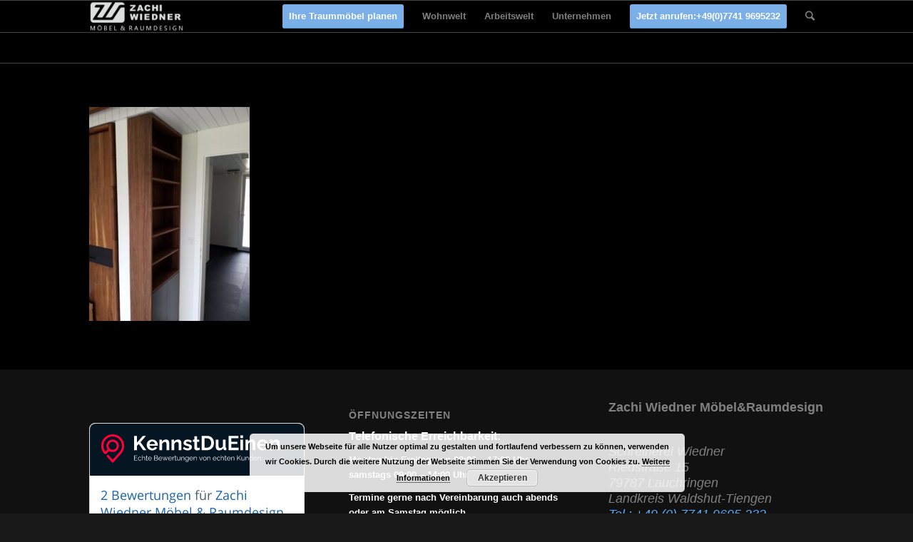

--- FILE ---
content_type: text/html; charset=utf-8
request_url: https://www.google.com/recaptcha/api2/anchor?ar=1&k=6LdGNwUqAAAAAHu6hsF9yd7vB6SruKzcpYOUdvIb&co=aHR0cHM6Ly93d3cuemFjaGktd2llZG5lci5kZTo0NDM.&hl=en&v=N67nZn4AqZkNcbeMu4prBgzg&size=invisible&anchor-ms=20000&execute-ms=30000&cb=6xr71dodkrm
body_size: 48554
content:
<!DOCTYPE HTML><html dir="ltr" lang="en"><head><meta http-equiv="Content-Type" content="text/html; charset=UTF-8">
<meta http-equiv="X-UA-Compatible" content="IE=edge">
<title>reCAPTCHA</title>
<style type="text/css">
/* cyrillic-ext */
@font-face {
  font-family: 'Roboto';
  font-style: normal;
  font-weight: 400;
  font-stretch: 100%;
  src: url(//fonts.gstatic.com/s/roboto/v48/KFO7CnqEu92Fr1ME7kSn66aGLdTylUAMa3GUBHMdazTgWw.woff2) format('woff2');
  unicode-range: U+0460-052F, U+1C80-1C8A, U+20B4, U+2DE0-2DFF, U+A640-A69F, U+FE2E-FE2F;
}
/* cyrillic */
@font-face {
  font-family: 'Roboto';
  font-style: normal;
  font-weight: 400;
  font-stretch: 100%;
  src: url(//fonts.gstatic.com/s/roboto/v48/KFO7CnqEu92Fr1ME7kSn66aGLdTylUAMa3iUBHMdazTgWw.woff2) format('woff2');
  unicode-range: U+0301, U+0400-045F, U+0490-0491, U+04B0-04B1, U+2116;
}
/* greek-ext */
@font-face {
  font-family: 'Roboto';
  font-style: normal;
  font-weight: 400;
  font-stretch: 100%;
  src: url(//fonts.gstatic.com/s/roboto/v48/KFO7CnqEu92Fr1ME7kSn66aGLdTylUAMa3CUBHMdazTgWw.woff2) format('woff2');
  unicode-range: U+1F00-1FFF;
}
/* greek */
@font-face {
  font-family: 'Roboto';
  font-style: normal;
  font-weight: 400;
  font-stretch: 100%;
  src: url(//fonts.gstatic.com/s/roboto/v48/KFO7CnqEu92Fr1ME7kSn66aGLdTylUAMa3-UBHMdazTgWw.woff2) format('woff2');
  unicode-range: U+0370-0377, U+037A-037F, U+0384-038A, U+038C, U+038E-03A1, U+03A3-03FF;
}
/* math */
@font-face {
  font-family: 'Roboto';
  font-style: normal;
  font-weight: 400;
  font-stretch: 100%;
  src: url(//fonts.gstatic.com/s/roboto/v48/KFO7CnqEu92Fr1ME7kSn66aGLdTylUAMawCUBHMdazTgWw.woff2) format('woff2');
  unicode-range: U+0302-0303, U+0305, U+0307-0308, U+0310, U+0312, U+0315, U+031A, U+0326-0327, U+032C, U+032F-0330, U+0332-0333, U+0338, U+033A, U+0346, U+034D, U+0391-03A1, U+03A3-03A9, U+03B1-03C9, U+03D1, U+03D5-03D6, U+03F0-03F1, U+03F4-03F5, U+2016-2017, U+2034-2038, U+203C, U+2040, U+2043, U+2047, U+2050, U+2057, U+205F, U+2070-2071, U+2074-208E, U+2090-209C, U+20D0-20DC, U+20E1, U+20E5-20EF, U+2100-2112, U+2114-2115, U+2117-2121, U+2123-214F, U+2190, U+2192, U+2194-21AE, U+21B0-21E5, U+21F1-21F2, U+21F4-2211, U+2213-2214, U+2216-22FF, U+2308-230B, U+2310, U+2319, U+231C-2321, U+2336-237A, U+237C, U+2395, U+239B-23B7, U+23D0, U+23DC-23E1, U+2474-2475, U+25AF, U+25B3, U+25B7, U+25BD, U+25C1, U+25CA, U+25CC, U+25FB, U+266D-266F, U+27C0-27FF, U+2900-2AFF, U+2B0E-2B11, U+2B30-2B4C, U+2BFE, U+3030, U+FF5B, U+FF5D, U+1D400-1D7FF, U+1EE00-1EEFF;
}
/* symbols */
@font-face {
  font-family: 'Roboto';
  font-style: normal;
  font-weight: 400;
  font-stretch: 100%;
  src: url(//fonts.gstatic.com/s/roboto/v48/KFO7CnqEu92Fr1ME7kSn66aGLdTylUAMaxKUBHMdazTgWw.woff2) format('woff2');
  unicode-range: U+0001-000C, U+000E-001F, U+007F-009F, U+20DD-20E0, U+20E2-20E4, U+2150-218F, U+2190, U+2192, U+2194-2199, U+21AF, U+21E6-21F0, U+21F3, U+2218-2219, U+2299, U+22C4-22C6, U+2300-243F, U+2440-244A, U+2460-24FF, U+25A0-27BF, U+2800-28FF, U+2921-2922, U+2981, U+29BF, U+29EB, U+2B00-2BFF, U+4DC0-4DFF, U+FFF9-FFFB, U+10140-1018E, U+10190-1019C, U+101A0, U+101D0-101FD, U+102E0-102FB, U+10E60-10E7E, U+1D2C0-1D2D3, U+1D2E0-1D37F, U+1F000-1F0FF, U+1F100-1F1AD, U+1F1E6-1F1FF, U+1F30D-1F30F, U+1F315, U+1F31C, U+1F31E, U+1F320-1F32C, U+1F336, U+1F378, U+1F37D, U+1F382, U+1F393-1F39F, U+1F3A7-1F3A8, U+1F3AC-1F3AF, U+1F3C2, U+1F3C4-1F3C6, U+1F3CA-1F3CE, U+1F3D4-1F3E0, U+1F3ED, U+1F3F1-1F3F3, U+1F3F5-1F3F7, U+1F408, U+1F415, U+1F41F, U+1F426, U+1F43F, U+1F441-1F442, U+1F444, U+1F446-1F449, U+1F44C-1F44E, U+1F453, U+1F46A, U+1F47D, U+1F4A3, U+1F4B0, U+1F4B3, U+1F4B9, U+1F4BB, U+1F4BF, U+1F4C8-1F4CB, U+1F4D6, U+1F4DA, U+1F4DF, U+1F4E3-1F4E6, U+1F4EA-1F4ED, U+1F4F7, U+1F4F9-1F4FB, U+1F4FD-1F4FE, U+1F503, U+1F507-1F50B, U+1F50D, U+1F512-1F513, U+1F53E-1F54A, U+1F54F-1F5FA, U+1F610, U+1F650-1F67F, U+1F687, U+1F68D, U+1F691, U+1F694, U+1F698, U+1F6AD, U+1F6B2, U+1F6B9-1F6BA, U+1F6BC, U+1F6C6-1F6CF, U+1F6D3-1F6D7, U+1F6E0-1F6EA, U+1F6F0-1F6F3, U+1F6F7-1F6FC, U+1F700-1F7FF, U+1F800-1F80B, U+1F810-1F847, U+1F850-1F859, U+1F860-1F887, U+1F890-1F8AD, U+1F8B0-1F8BB, U+1F8C0-1F8C1, U+1F900-1F90B, U+1F93B, U+1F946, U+1F984, U+1F996, U+1F9E9, U+1FA00-1FA6F, U+1FA70-1FA7C, U+1FA80-1FA89, U+1FA8F-1FAC6, U+1FACE-1FADC, U+1FADF-1FAE9, U+1FAF0-1FAF8, U+1FB00-1FBFF;
}
/* vietnamese */
@font-face {
  font-family: 'Roboto';
  font-style: normal;
  font-weight: 400;
  font-stretch: 100%;
  src: url(//fonts.gstatic.com/s/roboto/v48/KFO7CnqEu92Fr1ME7kSn66aGLdTylUAMa3OUBHMdazTgWw.woff2) format('woff2');
  unicode-range: U+0102-0103, U+0110-0111, U+0128-0129, U+0168-0169, U+01A0-01A1, U+01AF-01B0, U+0300-0301, U+0303-0304, U+0308-0309, U+0323, U+0329, U+1EA0-1EF9, U+20AB;
}
/* latin-ext */
@font-face {
  font-family: 'Roboto';
  font-style: normal;
  font-weight: 400;
  font-stretch: 100%;
  src: url(//fonts.gstatic.com/s/roboto/v48/KFO7CnqEu92Fr1ME7kSn66aGLdTylUAMa3KUBHMdazTgWw.woff2) format('woff2');
  unicode-range: U+0100-02BA, U+02BD-02C5, U+02C7-02CC, U+02CE-02D7, U+02DD-02FF, U+0304, U+0308, U+0329, U+1D00-1DBF, U+1E00-1E9F, U+1EF2-1EFF, U+2020, U+20A0-20AB, U+20AD-20C0, U+2113, U+2C60-2C7F, U+A720-A7FF;
}
/* latin */
@font-face {
  font-family: 'Roboto';
  font-style: normal;
  font-weight: 400;
  font-stretch: 100%;
  src: url(//fonts.gstatic.com/s/roboto/v48/KFO7CnqEu92Fr1ME7kSn66aGLdTylUAMa3yUBHMdazQ.woff2) format('woff2');
  unicode-range: U+0000-00FF, U+0131, U+0152-0153, U+02BB-02BC, U+02C6, U+02DA, U+02DC, U+0304, U+0308, U+0329, U+2000-206F, U+20AC, U+2122, U+2191, U+2193, U+2212, U+2215, U+FEFF, U+FFFD;
}
/* cyrillic-ext */
@font-face {
  font-family: 'Roboto';
  font-style: normal;
  font-weight: 500;
  font-stretch: 100%;
  src: url(//fonts.gstatic.com/s/roboto/v48/KFO7CnqEu92Fr1ME7kSn66aGLdTylUAMa3GUBHMdazTgWw.woff2) format('woff2');
  unicode-range: U+0460-052F, U+1C80-1C8A, U+20B4, U+2DE0-2DFF, U+A640-A69F, U+FE2E-FE2F;
}
/* cyrillic */
@font-face {
  font-family: 'Roboto';
  font-style: normal;
  font-weight: 500;
  font-stretch: 100%;
  src: url(//fonts.gstatic.com/s/roboto/v48/KFO7CnqEu92Fr1ME7kSn66aGLdTylUAMa3iUBHMdazTgWw.woff2) format('woff2');
  unicode-range: U+0301, U+0400-045F, U+0490-0491, U+04B0-04B1, U+2116;
}
/* greek-ext */
@font-face {
  font-family: 'Roboto';
  font-style: normal;
  font-weight: 500;
  font-stretch: 100%;
  src: url(//fonts.gstatic.com/s/roboto/v48/KFO7CnqEu92Fr1ME7kSn66aGLdTylUAMa3CUBHMdazTgWw.woff2) format('woff2');
  unicode-range: U+1F00-1FFF;
}
/* greek */
@font-face {
  font-family: 'Roboto';
  font-style: normal;
  font-weight: 500;
  font-stretch: 100%;
  src: url(//fonts.gstatic.com/s/roboto/v48/KFO7CnqEu92Fr1ME7kSn66aGLdTylUAMa3-UBHMdazTgWw.woff2) format('woff2');
  unicode-range: U+0370-0377, U+037A-037F, U+0384-038A, U+038C, U+038E-03A1, U+03A3-03FF;
}
/* math */
@font-face {
  font-family: 'Roboto';
  font-style: normal;
  font-weight: 500;
  font-stretch: 100%;
  src: url(//fonts.gstatic.com/s/roboto/v48/KFO7CnqEu92Fr1ME7kSn66aGLdTylUAMawCUBHMdazTgWw.woff2) format('woff2');
  unicode-range: U+0302-0303, U+0305, U+0307-0308, U+0310, U+0312, U+0315, U+031A, U+0326-0327, U+032C, U+032F-0330, U+0332-0333, U+0338, U+033A, U+0346, U+034D, U+0391-03A1, U+03A3-03A9, U+03B1-03C9, U+03D1, U+03D5-03D6, U+03F0-03F1, U+03F4-03F5, U+2016-2017, U+2034-2038, U+203C, U+2040, U+2043, U+2047, U+2050, U+2057, U+205F, U+2070-2071, U+2074-208E, U+2090-209C, U+20D0-20DC, U+20E1, U+20E5-20EF, U+2100-2112, U+2114-2115, U+2117-2121, U+2123-214F, U+2190, U+2192, U+2194-21AE, U+21B0-21E5, U+21F1-21F2, U+21F4-2211, U+2213-2214, U+2216-22FF, U+2308-230B, U+2310, U+2319, U+231C-2321, U+2336-237A, U+237C, U+2395, U+239B-23B7, U+23D0, U+23DC-23E1, U+2474-2475, U+25AF, U+25B3, U+25B7, U+25BD, U+25C1, U+25CA, U+25CC, U+25FB, U+266D-266F, U+27C0-27FF, U+2900-2AFF, U+2B0E-2B11, U+2B30-2B4C, U+2BFE, U+3030, U+FF5B, U+FF5D, U+1D400-1D7FF, U+1EE00-1EEFF;
}
/* symbols */
@font-face {
  font-family: 'Roboto';
  font-style: normal;
  font-weight: 500;
  font-stretch: 100%;
  src: url(//fonts.gstatic.com/s/roboto/v48/KFO7CnqEu92Fr1ME7kSn66aGLdTylUAMaxKUBHMdazTgWw.woff2) format('woff2');
  unicode-range: U+0001-000C, U+000E-001F, U+007F-009F, U+20DD-20E0, U+20E2-20E4, U+2150-218F, U+2190, U+2192, U+2194-2199, U+21AF, U+21E6-21F0, U+21F3, U+2218-2219, U+2299, U+22C4-22C6, U+2300-243F, U+2440-244A, U+2460-24FF, U+25A0-27BF, U+2800-28FF, U+2921-2922, U+2981, U+29BF, U+29EB, U+2B00-2BFF, U+4DC0-4DFF, U+FFF9-FFFB, U+10140-1018E, U+10190-1019C, U+101A0, U+101D0-101FD, U+102E0-102FB, U+10E60-10E7E, U+1D2C0-1D2D3, U+1D2E0-1D37F, U+1F000-1F0FF, U+1F100-1F1AD, U+1F1E6-1F1FF, U+1F30D-1F30F, U+1F315, U+1F31C, U+1F31E, U+1F320-1F32C, U+1F336, U+1F378, U+1F37D, U+1F382, U+1F393-1F39F, U+1F3A7-1F3A8, U+1F3AC-1F3AF, U+1F3C2, U+1F3C4-1F3C6, U+1F3CA-1F3CE, U+1F3D4-1F3E0, U+1F3ED, U+1F3F1-1F3F3, U+1F3F5-1F3F7, U+1F408, U+1F415, U+1F41F, U+1F426, U+1F43F, U+1F441-1F442, U+1F444, U+1F446-1F449, U+1F44C-1F44E, U+1F453, U+1F46A, U+1F47D, U+1F4A3, U+1F4B0, U+1F4B3, U+1F4B9, U+1F4BB, U+1F4BF, U+1F4C8-1F4CB, U+1F4D6, U+1F4DA, U+1F4DF, U+1F4E3-1F4E6, U+1F4EA-1F4ED, U+1F4F7, U+1F4F9-1F4FB, U+1F4FD-1F4FE, U+1F503, U+1F507-1F50B, U+1F50D, U+1F512-1F513, U+1F53E-1F54A, U+1F54F-1F5FA, U+1F610, U+1F650-1F67F, U+1F687, U+1F68D, U+1F691, U+1F694, U+1F698, U+1F6AD, U+1F6B2, U+1F6B9-1F6BA, U+1F6BC, U+1F6C6-1F6CF, U+1F6D3-1F6D7, U+1F6E0-1F6EA, U+1F6F0-1F6F3, U+1F6F7-1F6FC, U+1F700-1F7FF, U+1F800-1F80B, U+1F810-1F847, U+1F850-1F859, U+1F860-1F887, U+1F890-1F8AD, U+1F8B0-1F8BB, U+1F8C0-1F8C1, U+1F900-1F90B, U+1F93B, U+1F946, U+1F984, U+1F996, U+1F9E9, U+1FA00-1FA6F, U+1FA70-1FA7C, U+1FA80-1FA89, U+1FA8F-1FAC6, U+1FACE-1FADC, U+1FADF-1FAE9, U+1FAF0-1FAF8, U+1FB00-1FBFF;
}
/* vietnamese */
@font-face {
  font-family: 'Roboto';
  font-style: normal;
  font-weight: 500;
  font-stretch: 100%;
  src: url(//fonts.gstatic.com/s/roboto/v48/KFO7CnqEu92Fr1ME7kSn66aGLdTylUAMa3OUBHMdazTgWw.woff2) format('woff2');
  unicode-range: U+0102-0103, U+0110-0111, U+0128-0129, U+0168-0169, U+01A0-01A1, U+01AF-01B0, U+0300-0301, U+0303-0304, U+0308-0309, U+0323, U+0329, U+1EA0-1EF9, U+20AB;
}
/* latin-ext */
@font-face {
  font-family: 'Roboto';
  font-style: normal;
  font-weight: 500;
  font-stretch: 100%;
  src: url(//fonts.gstatic.com/s/roboto/v48/KFO7CnqEu92Fr1ME7kSn66aGLdTylUAMa3KUBHMdazTgWw.woff2) format('woff2');
  unicode-range: U+0100-02BA, U+02BD-02C5, U+02C7-02CC, U+02CE-02D7, U+02DD-02FF, U+0304, U+0308, U+0329, U+1D00-1DBF, U+1E00-1E9F, U+1EF2-1EFF, U+2020, U+20A0-20AB, U+20AD-20C0, U+2113, U+2C60-2C7F, U+A720-A7FF;
}
/* latin */
@font-face {
  font-family: 'Roboto';
  font-style: normal;
  font-weight: 500;
  font-stretch: 100%;
  src: url(//fonts.gstatic.com/s/roboto/v48/KFO7CnqEu92Fr1ME7kSn66aGLdTylUAMa3yUBHMdazQ.woff2) format('woff2');
  unicode-range: U+0000-00FF, U+0131, U+0152-0153, U+02BB-02BC, U+02C6, U+02DA, U+02DC, U+0304, U+0308, U+0329, U+2000-206F, U+20AC, U+2122, U+2191, U+2193, U+2212, U+2215, U+FEFF, U+FFFD;
}
/* cyrillic-ext */
@font-face {
  font-family: 'Roboto';
  font-style: normal;
  font-weight: 900;
  font-stretch: 100%;
  src: url(//fonts.gstatic.com/s/roboto/v48/KFO7CnqEu92Fr1ME7kSn66aGLdTylUAMa3GUBHMdazTgWw.woff2) format('woff2');
  unicode-range: U+0460-052F, U+1C80-1C8A, U+20B4, U+2DE0-2DFF, U+A640-A69F, U+FE2E-FE2F;
}
/* cyrillic */
@font-face {
  font-family: 'Roboto';
  font-style: normal;
  font-weight: 900;
  font-stretch: 100%;
  src: url(//fonts.gstatic.com/s/roboto/v48/KFO7CnqEu92Fr1ME7kSn66aGLdTylUAMa3iUBHMdazTgWw.woff2) format('woff2');
  unicode-range: U+0301, U+0400-045F, U+0490-0491, U+04B0-04B1, U+2116;
}
/* greek-ext */
@font-face {
  font-family: 'Roboto';
  font-style: normal;
  font-weight: 900;
  font-stretch: 100%;
  src: url(//fonts.gstatic.com/s/roboto/v48/KFO7CnqEu92Fr1ME7kSn66aGLdTylUAMa3CUBHMdazTgWw.woff2) format('woff2');
  unicode-range: U+1F00-1FFF;
}
/* greek */
@font-face {
  font-family: 'Roboto';
  font-style: normal;
  font-weight: 900;
  font-stretch: 100%;
  src: url(//fonts.gstatic.com/s/roboto/v48/KFO7CnqEu92Fr1ME7kSn66aGLdTylUAMa3-UBHMdazTgWw.woff2) format('woff2');
  unicode-range: U+0370-0377, U+037A-037F, U+0384-038A, U+038C, U+038E-03A1, U+03A3-03FF;
}
/* math */
@font-face {
  font-family: 'Roboto';
  font-style: normal;
  font-weight: 900;
  font-stretch: 100%;
  src: url(//fonts.gstatic.com/s/roboto/v48/KFO7CnqEu92Fr1ME7kSn66aGLdTylUAMawCUBHMdazTgWw.woff2) format('woff2');
  unicode-range: U+0302-0303, U+0305, U+0307-0308, U+0310, U+0312, U+0315, U+031A, U+0326-0327, U+032C, U+032F-0330, U+0332-0333, U+0338, U+033A, U+0346, U+034D, U+0391-03A1, U+03A3-03A9, U+03B1-03C9, U+03D1, U+03D5-03D6, U+03F0-03F1, U+03F4-03F5, U+2016-2017, U+2034-2038, U+203C, U+2040, U+2043, U+2047, U+2050, U+2057, U+205F, U+2070-2071, U+2074-208E, U+2090-209C, U+20D0-20DC, U+20E1, U+20E5-20EF, U+2100-2112, U+2114-2115, U+2117-2121, U+2123-214F, U+2190, U+2192, U+2194-21AE, U+21B0-21E5, U+21F1-21F2, U+21F4-2211, U+2213-2214, U+2216-22FF, U+2308-230B, U+2310, U+2319, U+231C-2321, U+2336-237A, U+237C, U+2395, U+239B-23B7, U+23D0, U+23DC-23E1, U+2474-2475, U+25AF, U+25B3, U+25B7, U+25BD, U+25C1, U+25CA, U+25CC, U+25FB, U+266D-266F, U+27C0-27FF, U+2900-2AFF, U+2B0E-2B11, U+2B30-2B4C, U+2BFE, U+3030, U+FF5B, U+FF5D, U+1D400-1D7FF, U+1EE00-1EEFF;
}
/* symbols */
@font-face {
  font-family: 'Roboto';
  font-style: normal;
  font-weight: 900;
  font-stretch: 100%;
  src: url(//fonts.gstatic.com/s/roboto/v48/KFO7CnqEu92Fr1ME7kSn66aGLdTylUAMaxKUBHMdazTgWw.woff2) format('woff2');
  unicode-range: U+0001-000C, U+000E-001F, U+007F-009F, U+20DD-20E0, U+20E2-20E4, U+2150-218F, U+2190, U+2192, U+2194-2199, U+21AF, U+21E6-21F0, U+21F3, U+2218-2219, U+2299, U+22C4-22C6, U+2300-243F, U+2440-244A, U+2460-24FF, U+25A0-27BF, U+2800-28FF, U+2921-2922, U+2981, U+29BF, U+29EB, U+2B00-2BFF, U+4DC0-4DFF, U+FFF9-FFFB, U+10140-1018E, U+10190-1019C, U+101A0, U+101D0-101FD, U+102E0-102FB, U+10E60-10E7E, U+1D2C0-1D2D3, U+1D2E0-1D37F, U+1F000-1F0FF, U+1F100-1F1AD, U+1F1E6-1F1FF, U+1F30D-1F30F, U+1F315, U+1F31C, U+1F31E, U+1F320-1F32C, U+1F336, U+1F378, U+1F37D, U+1F382, U+1F393-1F39F, U+1F3A7-1F3A8, U+1F3AC-1F3AF, U+1F3C2, U+1F3C4-1F3C6, U+1F3CA-1F3CE, U+1F3D4-1F3E0, U+1F3ED, U+1F3F1-1F3F3, U+1F3F5-1F3F7, U+1F408, U+1F415, U+1F41F, U+1F426, U+1F43F, U+1F441-1F442, U+1F444, U+1F446-1F449, U+1F44C-1F44E, U+1F453, U+1F46A, U+1F47D, U+1F4A3, U+1F4B0, U+1F4B3, U+1F4B9, U+1F4BB, U+1F4BF, U+1F4C8-1F4CB, U+1F4D6, U+1F4DA, U+1F4DF, U+1F4E3-1F4E6, U+1F4EA-1F4ED, U+1F4F7, U+1F4F9-1F4FB, U+1F4FD-1F4FE, U+1F503, U+1F507-1F50B, U+1F50D, U+1F512-1F513, U+1F53E-1F54A, U+1F54F-1F5FA, U+1F610, U+1F650-1F67F, U+1F687, U+1F68D, U+1F691, U+1F694, U+1F698, U+1F6AD, U+1F6B2, U+1F6B9-1F6BA, U+1F6BC, U+1F6C6-1F6CF, U+1F6D3-1F6D7, U+1F6E0-1F6EA, U+1F6F0-1F6F3, U+1F6F7-1F6FC, U+1F700-1F7FF, U+1F800-1F80B, U+1F810-1F847, U+1F850-1F859, U+1F860-1F887, U+1F890-1F8AD, U+1F8B0-1F8BB, U+1F8C0-1F8C1, U+1F900-1F90B, U+1F93B, U+1F946, U+1F984, U+1F996, U+1F9E9, U+1FA00-1FA6F, U+1FA70-1FA7C, U+1FA80-1FA89, U+1FA8F-1FAC6, U+1FACE-1FADC, U+1FADF-1FAE9, U+1FAF0-1FAF8, U+1FB00-1FBFF;
}
/* vietnamese */
@font-face {
  font-family: 'Roboto';
  font-style: normal;
  font-weight: 900;
  font-stretch: 100%;
  src: url(//fonts.gstatic.com/s/roboto/v48/KFO7CnqEu92Fr1ME7kSn66aGLdTylUAMa3OUBHMdazTgWw.woff2) format('woff2');
  unicode-range: U+0102-0103, U+0110-0111, U+0128-0129, U+0168-0169, U+01A0-01A1, U+01AF-01B0, U+0300-0301, U+0303-0304, U+0308-0309, U+0323, U+0329, U+1EA0-1EF9, U+20AB;
}
/* latin-ext */
@font-face {
  font-family: 'Roboto';
  font-style: normal;
  font-weight: 900;
  font-stretch: 100%;
  src: url(//fonts.gstatic.com/s/roboto/v48/KFO7CnqEu92Fr1ME7kSn66aGLdTylUAMa3KUBHMdazTgWw.woff2) format('woff2');
  unicode-range: U+0100-02BA, U+02BD-02C5, U+02C7-02CC, U+02CE-02D7, U+02DD-02FF, U+0304, U+0308, U+0329, U+1D00-1DBF, U+1E00-1E9F, U+1EF2-1EFF, U+2020, U+20A0-20AB, U+20AD-20C0, U+2113, U+2C60-2C7F, U+A720-A7FF;
}
/* latin */
@font-face {
  font-family: 'Roboto';
  font-style: normal;
  font-weight: 900;
  font-stretch: 100%;
  src: url(//fonts.gstatic.com/s/roboto/v48/KFO7CnqEu92Fr1ME7kSn66aGLdTylUAMa3yUBHMdazQ.woff2) format('woff2');
  unicode-range: U+0000-00FF, U+0131, U+0152-0153, U+02BB-02BC, U+02C6, U+02DA, U+02DC, U+0304, U+0308, U+0329, U+2000-206F, U+20AC, U+2122, U+2191, U+2193, U+2212, U+2215, U+FEFF, U+FFFD;
}

</style>
<link rel="stylesheet" type="text/css" href="https://www.gstatic.com/recaptcha/releases/N67nZn4AqZkNcbeMu4prBgzg/styles__ltr.css">
<script nonce="fyxKfdgpFeIE9Z0WNrKk2Q" type="text/javascript">window['__recaptcha_api'] = 'https://www.google.com/recaptcha/api2/';</script>
<script type="text/javascript" src="https://www.gstatic.com/recaptcha/releases/N67nZn4AqZkNcbeMu4prBgzg/recaptcha__en.js" nonce="fyxKfdgpFeIE9Z0WNrKk2Q">
      
    </script></head>
<body><div id="rc-anchor-alert" class="rc-anchor-alert"></div>
<input type="hidden" id="recaptcha-token" value="[base64]">
<script type="text/javascript" nonce="fyxKfdgpFeIE9Z0WNrKk2Q">
      recaptcha.anchor.Main.init("[\x22ainput\x22,[\x22bgdata\x22,\x22\x22,\[base64]/[base64]/[base64]/ZyhXLGgpOnEoW04sMjEsbF0sVywwKSxoKSxmYWxzZSxmYWxzZSl9Y2F0Y2goayl7RygzNTgsVyk/[base64]/[base64]/[base64]/[base64]/[base64]/[base64]/[base64]/bmV3IEJbT10oRFswXSk6dz09Mj9uZXcgQltPXShEWzBdLERbMV0pOnc9PTM/bmV3IEJbT10oRFswXSxEWzFdLERbMl0pOnc9PTQ/[base64]/[base64]/[base64]/[base64]/[base64]\\u003d\x22,\[base64]\\u003d\x22,\x22b04sasKhwqrDiXHDnwQxw4nCrn/Dg8OnUcKJwrN5wrnDt8KBwroqwqTCisKyw6l0w4hmwqzDrMOAw4/CuAbDhxrCicOSbTTCt8KpFMOgwqfCvEjDgcK9w7ZNf8Kcw4UJA8O6T8K7woYoF8KQw6PDnsOKRDjCi0vDoVYOwoEQW2pKNRTDj0fCo8O4NCFRw4EuwpNrw7vDmMKAw4kKJMK8w6p5woAJwqnCsS3DtW3CvMK7w6vDr1/CpMOuwo7Cqx7CssOzR8KJGx7ClTjCj0fDpMOvKkRLwrbDncOqw6Z9bBNOwrXDn2fDkMK2ayTCtMOmw77CpsKUwo7CkMK7wrspwp/CvEvCqTPCvVDDjcKKKBrDqsKZGsO+dMOEC1lOw5zCjU3DoycRw4zChsOSwoVfC8KYPyB+KMKsw5UWwrnChsOZFsKJYRpxwrHDq23DlFQoJATDksOYwp5Rw45Mwr/CunfCqcOpW8OMwr4oOsODHMKkw53Du3EzH8O3U0zCnR/DtT8PeMOyw6bDlEsyeMK6wptQJsOgaAjCsMKMBsK3QMODLzjCrsOGL8O8FXIOeGTDpcKCP8KWwphnE2Zbw7EdVsKUw7HDtcOmPcKTwrZTZEHDskbCklVNJsKeL8ONw4XDnh/DtsKEMcOOGHfCgsOdGU02TCDCiiTCrsOww6XDmALDh0xdw5JqcSEJElBPTcKrwqHDmAHCkjXDjcOYw7c4wopLwo4Ob8K1ccOmw4NbHTE3ck7DtG4xfsOawq53wq/Co8OdVMKNwovCvMO1wpPCnMO+MMKZwqRhaMOZwo3ChsO+wqDDusOFw7UmB8KPSsOUw4TDrcKRw4lPwprDpMOrSiwIAxZUw6hvQ00pw6gXw5EaW3vCkMK9w6JiwoJ1WjDCucOOUwDCvDYawrzCicKlbSHDhR4QwqHDsMKNw5zDnMKvwrsSwoh0CFQBEMOSw6vDqh/CkXNAVwfDusOkcsOmwq7Dn8KVw6rCuMKJw7TClxBXwr1IH8K5csOww4fCiEMhwr8tQcKQN8OKw5vDrMOKwo14E8KXwoErI8K+fjpKw5DCo8Ocwp/DigACY0tkdMKCwpzDqDV2w6MXccOSwrtgfcKFw6nDsW5IwpkTwp99wp4uwq/CkF/CgMKYOhvCq2fDpcOBGEzCiMKuajrCpMOyd0syw4/CuF/Dv8OOWMKiaw/[base64]/DrcOfw51tw5gOw7zCqlHDmDxjGsOCworClsORBTxEW8KPw45SwqzDl3vCgsKPZW8qw7gEwqpsacKIZBMSUsOPe8ONw7vCtzlswp90wq3DsVQFwqcDw4fCuMKLScKkw5vDkQF+w4FaMR8Kw5LCucKfw6fDvsOEdn7Dn0/[base64]/DgcKCT00LflgiR8OUP3gxw6wNBsKFw4JWwo/Cvnogw67CucKOw5PCt8KqHcKhKz14E0kzURfCu8O4YBgLCsOkdgfCnsKew6zCtXIDw4/DisOEHXBZwrooMMKcc8KmTi/CkcOEwqEqJBnDhsORbMOkw5MkwpnDqxbCuy3DkQBSw5owwqPDlMOXwr8UMijDs8ODwpDDoQF7w6LDvMK0A8Kcw7rDkhPDjsOEwpfCo8Knw7zCk8OfwqjDkQnDk8O2w5FPZj1swrvCucOIw6TDjAojGxLCpntnRMK/M8OXw6vDlcKswp1wwqVKFsOVdTHCknvDqkHCtsKONcOqw6NLN8OnEsOOwrDDrMK5IsOkGMO1w7LCoRkTSsKHMBfCkGvCrGHChH13w4hQUkXDtMK/wo/DusKAKcKNBMK2QsKwZ8KfXiAEw7tcdREvwrzCmMOeJgbDrMKkA8OOwogrwrAgd8ONwqrDgMK0K8KNOn/DkcKJKRZKb2PCsVgOw5kBwr3DkMKwS8KvTMKdwrl4wrIxBHhzMCPDicOYwrHDrcKLUkZoKsObNDckw79YJ3NHIcOBasOZACfCjAbCpgRKwpHClEnDpQzCl2Bew7p/[base64]/CkMOfwr7DiS3CpnE5c8OGwqDCpcOYY8KEw71CwpDDi8OKwrUTwr1Qw7FeCMKiwqhtXsOvwrcew7U4Z8KPw5hqw4LDindOwoPDpcKHQ3LCvQBRHSTCssOWYsOrw7/Cu8OlwqUxASzDvMOww6vDisK7XcKHckHCsUsSw6law7PCjcOVwqrDpcKUH8KYw6ZzwqIFworCu8KaT1RpSl8DwopWwqQ4wq3Cq8Kkw7XDiTjDjEXDgcK3UC3Cu8KAfcOLU8KEWMOpTB3DkcO4wo8xwoTCj05pOS/DhsKqwqEbDsKVUE/[base64]/CusKEwo9VwprDk8KCL8OmwqPDr0DCvjINIsOrHTDCo3PCuWoAZi3Co8OKwoVKw6FqRcKHEiHDmcKww6PCg8ODU03DmcO8wqtnwrp/P3ZsQ8OBej1jwq7CpcKhQClqXXNdJcK/TsOvWi3CqAQ9dcKxIsODTl46w77DncKmcMOfwppCd1jDhGdgQXnDp8OMw4XDvyzChAvDn0fCpcO/[base64]/DgwbDgDbDry5Cw7xTK8KDwp/Chxkbwrs5wpQHRsKowpEjLnnDuDfDlcKow45bLMKIw48dw6t7w7lew7lIwrkXw6PCkMKbLX3CjzhXw603wqLDj0DCjmJew4MZw7xZw7s9w5/[base64]/BXtfQcO4O8KVw7XDscK2wrDCtGUGTwjCrMO1IMKnwqJdY0TCr8KxwpnDlxE5djzDgsOhS8Odwq3CkywfwohCwoHDosOZd8Oxw5rCtl/Ck2M9w5vDrilnwo/DtsKawr3CtcKUSsKFwpTChEbCj3rChitUw47Dl2jCmcKPAWQsQsOhw5DDtAlPGQXDt8OOFsKqwqHDqg3CpcOBaMOCJz4WQ8OnWMKnZAgyQcKPM8KQwprCncK/[base64]/Dt8KEw6DDvDpXw6lCw7LCoD/Ct8KhOMOgw7XDlsOEwqPDqVdDw77CuwVewoHCucO8wrfCuVxKwpfCrGrCv8KfdMK7woPCmHYZw6JZInnDncKuwr4Mwp9Gf3Zww4zDpF9jwpRMwpDDgSYCEDtpw7M9wr3CsHVLw6xPw7jCrVDCn8OiScOFw4HDtMKfW8O5w6wOHMK/[base64]/Dnw3DiRHCocOBwpZad8OUZU9IA8KsX8KFOhpVIxjCqw3DrMOew7jCmjZYwpAOSFgQw40Owoh4wovCqEbCt3tpw5NdQ0LCvcK5w6/CmsK4HE5GJ8K3LHlgwqlnc8KfdcOYUsKCwrhXw6jDn8KZw5V3w61XWMKTwozCkGTDoDBAw5XCgsO4F8KcwotCDVvCrR/Ck8KTQcKtCMKRbAfDonxkIcKdw6PDp8OawrJ8wq/Cs8OjO8KLHllgWcO9HSA2T1TCt8OCwocmw6bCqzHCqMKpJMKZw6EtGcKtw4jCtMK0fgXDrnnCrMK6V8Ouw47CgT7CuXwuDMKTMsK/wpPCtifCgcKew5rCqMOPwrZVNmfCssOuJEMcesKZwq0bw5I8wo/CmQtOw6UMw4jCuBE5S2ZDKlbCu8OHWcKVey4Nw5IsQcOJwo4obMKowrorw4zDt2BGb8KyFm5UEsOCYEbCoFzCvcK8RCLDljYPwpFNDRkyw4XDpAvCtRZ+ClILwqrDgGhjwrsiw5JLw7pdfsKhw4XDlyfDl8Ocw5PCssOaw6RRfcO7wokpwqMMwq8HIMOCBcO0wr/DrsO3w7TCnDzCmcOLw4TDgcKaw5xdXkIhwrDCnWjDjsKdZnYjOsOAd1UXw4LDgsOswoXDoh0ew4Nlw4Rrw4XDhMKKKRMnw6LDisKve8ONw5IdLiLCk8KySQUdwrFPSMOvw6DCmBXCsBbCgMOKERDDnsOVwq3DqsOcNmzClMOWw4QIfB/DmcK9wpYNwqfCjksjY0TDnCDCnMOkbiLCq8KaI0VqGsKoNMK5IcOQw5U/[base64]/DiMOJwoBnXEdcw4LDtTfCpMK8GMOrZsOMwo/CjhQmOA1/KzDCiUHDryTDnhTDp3g5STQTUsK7LjvCn0PCiWrDvsKIw7rDqcO/KsO4w6QYIMOAbMOawpbCtFDChwtiYsKHwqQpCXtBHl0MMMKZYWrDtcKSw5Y6w5Rkw6BBPw3DsyTCksOvw5HCmEVUw6nCv1JTw6/[base64]/w4QpwqAiGUYPXUzDrcO8wrJrUcOmIDRWK8KhfzhPwrkTwprDj3F/VWbDkl3Cn8KCJcKKwoTCrn5MSsODwoxxf8K9ATrDuVYKIkoHJVPCgMOUw5zDn8Kmw5DDpcOvecKmXkcfw5fDgHNpw4FtScKjSy7CsMK6wqLDmMOXw7TDvMKTccKNIMKqwpvCtRjDv8Kew5MKOWhMwpPCncOCUMO5ZcKkNMKfw6sMFlpHHggSEE/CowvDrm3Ci8K9w6rCh3fDlMO6UsKrQsKuPT4DwqUZP1IGwqwNwrLClsKnwp9zU0fDj8OnwpfDj0vDgsODwp9ka8OQwoRKB8OuaxnCmhRiwo8nSmbDuHrChw/Cg8O+bMKNLS/[base64]/Vy/[base64]/CoADDicK6GV3CvsKDEmw3w70Gw4hEw4Mow7E0YsO8KxzDssK3KsKfd0kBw4zDjgnCisK+w7R3w4JYZMOPwrEzw41uwp/Dk8OQwoMMVEVLw7/Dq8KHXsOPIQTCoisXwrrCn8KNwrMbBF4qw5DDqsOLLiJUwoTCucKvRcOJwrnDoCB1JhjCucKILMKqw6fConvCr8OjwozDisO9eG0iWMKQwr91wqbCiMK1w7zClibDlMO2wrhqUMOjw6lWB8KXwp9WIcKzJcKtw5pkDsKdEsOvwq/DhXMRw7lgwrBywptYS8Khw6d3w4NHw5hpwr/[base64]/[base64]/McOMSsOFwpnDgVI7dMOgCEJ4JExTMAMZw4DCqsO1w5UMw68PYGwSS8KFw6tzw70kwqPCpQtzw6zCsn8xwpbCgRARGQgQVAF3bhBQw78be8KabcKPUjvDjF/Cr8KKw5IwYgLDgWJLwpbCpsKrwrrDtsKQw5PDlcOuw6wcw53Dui/CkcKCWsODwo1Lw71Aw7lyNsOfdBXDnwlow6DCvsOmV3PCuxtkwpwVBMORw4fDq2HCjMK6QSrDpcKaXVLDpsOFZxTCix/Dunk7NsKCwr99w7fDrz7CpsK+wqLDvMOYacOowp1TwqvDkcOiwqNBwqjCiMKqdsOHw5BOWsOtZERUw7vCnsOnwo8NDVzDtG7DtDcyVXxxw5fCn8K/wonCqsK5CMKtw73DkxMaGMOzw6pswpLCocOpLRnCh8OUw5XCnXdZw6HCulIvwqMzJsO6w74nFMKcRsK6csKPOcOgw67ClhLCr8OjD2gcMwPDtsOkVMOSIGdhHjw2w4APwq53XsKbw6QBaAlePMOSQ8O1w5bDpDHCoMKJwrrCrx3Dgj/DoMKNLMKgwpkJdMKuX8KoS0jDlsODwp7Dhz5Awo3DrMKWAyPDusK5w5bCmAjDn8KIU2sow71cJ8OWw5Ixw5bDsjDDnz0BYMOAwoUhH8KvSmDClRp+w4HCnMO7A8KtwqPCkVrDoMOCNzTCmyHDncOSOcO7dsOvwoTDmsKhPcOKwqnClMKvw5/CmybDrMOpLmpQTkDClkZkwpNPwrg8w6rCsXtJNsKUfsO2KMOKwos3WcOkwrvCpsO2MBnDpcOuw4cbKMK4JkZbwohlD8OFFC8eVQY0w5o6WxVvZ8OqT8OAZ8Oxw5DDvcOaw55Iw4cyecONwp5kVHwewp7DilkyHsO5Vmkgwp/Do8Kjw4xkw5TCgMKDOMOcw4TDoTTCq8OFMMOBw5XDhVvCqSHDnMOBwpQVwqnCl2XCrcO/DcOeAGnCl8OEJcK+AcOYw7M2w7NUw58OSk7CgWLDmRvCiMOCUkd7DA/CjkcSwrEYTAzCj8KRQDxFFMKTw65vwqrCnkHDrMKew7R2w5zCkMO0wpR6LMKHwo1lw5nDtsODd2rCsTTDjMOgwp9NeCvCucOEFQ/[base64]/w4NTKivDpcK6NRMSwobChsKqw7/DhkwQXMK9wrd3w5o1IsOUBMOLXsOzwro9N8OaX8KIXMOjwrnCp8KVTzsMaG5dFFhxw6JYw63DqcOqR8KHFinDnsOOaXA+WsOXOcOpw4TDrMK0VB9YwqXCn1LCmGHCjsK9wrXDiRYYw44vHWfDhj/Cn8KGwoJbDDYqBhPDmX/CjT/CmcKjRsKBwpHCgit6w4PDlMOedsOPE8OewoAdEMO9OzgnFMORw4Fmcjk6HcO3w7wLDCFhwqDDo1kgwpnDssKKM8KIe0TDlCEYA3jCkS50c8O3JMK5LMO4wpfDk8KdMRQmWMK0ZybDpcKGwrhZUQk/QsO5SFRSwpzDicKDG8KLXMK/w73DocKkKsKUQcKKw6PCi8O/wroWw7bCpHc0Vj9YZcOMY8OnW3/CnMK5w64fCmUiwpzChcOlYcKiNzXCusOTbH12wqQCVcKzHMKRwoA3w5cEKMKHw4dawoB7woXDosOoLBU6G8OvQR3CpXPCpcOHwpVMwp8Xwo8tw7bDmMOTw4PCtlDDq0/Dn8K7csOXOlNgRUfDhw3DlcK7TGUBag0PKVLCmipqQFRRw4LCjcKBfcKJBBpKw5LDlGLChBHCt8O1wrbDjBogQMOSwpkxTcKdfQXCplDCjsKPw7tNwqHDqSrCvcKvS14kw5DDh8O/asOyFMO4w4DDlk3CszMAaB/[base64]/KUYIPCDDpcOrw6JLTcO/wrPChFR/w7rDpVvCqsKaF8Ktw4x8AQkXBSBlwrlmYyrDvcKJJsOkVMKkacK0wp7DrsOqU1R8Oh7ChMOMY33CpmLDgSg2w7NAC8KIwrEEw5/Ck3wywqLCuMOYw7VqJ8OMwq/CpX3DhMK8w4AXDgsxwp7CgMK5wo3Cjil0dWspanbCpcKcw7XDucODwrUJw4wRwp7Dh8Ocw6sGNBzCvjnCpXZ/[base64]/CrMKMwr3Dl8OzB8K3R8OawoN5worDtMKpwpclwpLDh8K7L3HCgDkxwq/DkS7Cl0PCl8KrwqEewpXCuS7CvhVAJ8OMw43CgsOMMh7Ck8O/wpFOw5LClBPCo8OFbsOZwqvDmsK4wqUJQcOSHMOJwqTDv37CqcOUwpnCjHbChDggd8OLR8KyfcOiw5AUwqPCoTAzB8K1w5/Ciml9DMOOwoXDjcOmCMKlwpnDoMO+w5VVTlVSw4wpP8K0w4XDpQw7wrPClGXClwDCvMKSw6wXOMKyw4QRIwMdw5LCtmhjUm1PXsKIf8OOdQzCg2vCuWg+ARsWw4XCpXgWc8K3JMODUT/Dg3hmNMKIw40iFMOkwrtZUcKwwrbCrmkNW2FiJSdHOcKIw6rDvMKWTsKvw7Fmw5rCu37CuxNdwpXCrkLCkcKUwqRMwq3CkG/ChU1/woY/w7DDgTktwpwHw6bClFTCgCJVNVBeYg5MwqPCgsO9FcKtRx4BU8O4wobCn8OPw6zCqcOVwosvPizDvj8dw65SRsOFw4PDvWfDq8KCw4oOw6TCtMKsST/CusKYw67DpDktEnfCqMOcwr1gJHhDa8Oyw6nCnsORHnwzwqnDr8OGw6fCtsKzwoIaLsOOS8Oyw7Upw7TCvUJydiR3OMO6SmDDrsOGdGNBw4zCnMKfw6NbJRnCiXjCj8OkPMK8aAfCsyZOw5k1EnzDj8O0VcK/EwZXNsKYQkFrw7E0w4XCh8KGRhrDuyliw7nDpMKQwp8/[base64]/NQw9wos2Iz3CsztGwrrDg8OSb8KYbcOiAMK7wpHCtcOBwpAGw759Ul/Du255EWNqw5M9U8KewqhVwp7ClQFEAsOtPA15csOnw4jDtnlCwr5bD3DCtw/CpALCszfDjcKRbMKLw7QmFg1mw6Znw45VwrFJcUnChcOxTlLDkRNgKMKVw6HCpxtVV1fDtwXCmsKqwoIkwpYcAx9RRMOEwrxlw7lUw4NIays/SMOnwpVKw7fDlsOyEcOSW3FaccOWHhtnI3TDgcKOHMOHE8KwBsKqw6/DiMOQw4wjwqMow5bCjzdYcU8hwoHDjsKJw6l+w58pD1h3w5fCqF/DvsOIU03CosKlwrXCsR/Chn7DlcKSAMOYTsOXXMKuw7thwpBUMmDCqMOFdMOQNSlaacKpDsKSwr/Cj8ODw5xbZEzCjsOpw6pra8K2wqLDrVnDt2N8woABw6p4wqPCh2Ecw6PDtknCgsOZf39RK0wLw7HCm0obw7x+FWYYZSNuwo9uw5jCrwfDninCjE8nw4o4wpExw7dUWcKEFEfDiBvCj8KzwpdsOGJewprCgwADYMOuf8KEJ8KvGVsmIsKyejpVwroYwqFtS8Kbwp/CqcK0QMOjw4LDvmJSFgjCgFDDkMKhd0PDiMOYR09dIcOuwpsAEWrDoQrClhbDi8KpDETCssO+woInSDVCEgjDhVnDisOnShEUw4ZKJ3TDpcKTw6MAw7c+YMOYw5Mswp3DgMObw6kTMlZBVAjDg8K+HQ/CgsOyw7TCu8OEwoogJ8OaXWtGVjXDqcOKwqlTHnPCmMKUwpBcQDdiwpYsMn3DvyvCrklCw53DpFLClsKqNMKiw5Ibw40EdQQlZnZJw43Dik5/w5vCuBHDjxZkQWnCocOHR3vCvsOHbcO8wpgjwqfCnlRtwpgUwq9Yw73CoMOke3jCksO/w7DDhWrDu8Obw5XDqMKFBsKQwr3DhDsyKsOmw71ROFYtwqrDhGbDuQghKG/[base64]/w7HCi8O4w5LDtcOmWMKqewcMw7R1JV3ClMKwwpc4wp/Cm3vDnTTCqsKIZcK+woIvw4p+YGLCkELDrSlBUAzCknLCpcKsXTjCjlNaw7rDh8Oow5/CkGg7w51BF0nCiitBwo/DisOJBsKrTi0oHljCtCPCrsORwqvDlsOvw4LDkcO5wrZQw5LClMO/Wi8cwpN+wrHCplfDpcOiw4ghHMOqw7M+KsK0w7oJw48KOlnDhsKPAMOicsOcwqHDvsO8wpBYR1URw4HDoXxDZGrCp8OqE0ErwpTCnMKmw7c7FsOzaWcdLcK5AcOmw7rDlMKxGcOUw5/DpsKrY8KsIMO3BQNCw6kITT4ZX8OuEEI1Ug/CqcO9w5gfbTIvHsKqw4rCrzUBIDRaAMKow73Ch8Opw63DsMKoD8Oww6nDrcKRSlrDl8Oew6jCscK4wot2V8OcwpvCjEHDsD3CvMOww7nDmGnDh3k3C2wJw6s+dMK0fMObw5BSw6gswrzDlcOAw4Aiw6HDihwOw5APZMKAPjDDgA4Gw71AwoB1Vl3DhCk/wog/TsORwq0pD8Odwq0tw7xMYMKgUW0WDcKBAcK6UEApw6JZSX/DkcO7FsKww4LCgB3CpEDCnMOEw5DDo31ucMOFw7zCq8OLa8OBwqx4wrHDm8ObRcKeaMOww63DicOdP1RbwoQ6IcKvPcOXw6vCnsKfED17YMOad8Ouw4kTwq3CpsOSG8KnMMK6FWjDtMK9wrEJZMKBDWd4G8OBwrpQwo0gKsOoFcOTw5t/[base64]/ChibChcOQZhPCo8KsKcOwQsKGwqA/[base64]/wqV4dcKuD8OeXcOgw501w7EFw5/CkDZ7fsOww6DDhsONwowrwr/CpXLDpsO5WcKhIHctfFLCncOAw7nDi8KmwqvCrBzDmU4fwrE7RMKiwpbDtTTCtMK7b8KAHBbDu8OEcG8owqfDlMKBUUPChTNmwqrDnXkaL1NaL05AwpxPeyxsw67CmSJiXk/Do2jChsOQwqR2w7TDrMOlO8O4wpVWwoHCghBJwoHDnRjCjwtAwppWw5VfcMKFZ8OtWcOXwrtJw4jCgQcjw6nDmg4dwrwxw59becOyw448Y8KHCcOHw4JLAsKUfHLCgVnCpMK8w74DGsOVwqLDjV7DksK/f8KjIcKdwox4PS0Xw6RqwqjCh8K7wolYw48pazYFeArCisKqMcOewrrDr8Oow49bwqhUAcK/MSTDocKrw5LCgcO4woIjLMKSeT/[base64]/CuMOGCGXDlsKBQxLDlcOXw5gaXsO/w73ChmrDt8O6GsK2VsOvwobDp0/Cm8K1esOzwqzCiytrw4IIacKewojCgmYbwoBlwoTCnB/[base64]/wrRbwoLCvD3DjRXCrcKUwovDhsK6T2/[base64]/w44uJkAFV1LDjsKyR8K6wr7Cp27Dr8KhwonChsKUwpzDoyoiAh7CnAvCvGkOGy9dwooLb8KEGXt/[base64]/CkMO3bMKxEmPDhcOqw57DusOdAcK8Ty3DighGSsKPB2RAw4/DuGnDoMOVwrJKDREOw7BWw5/CqsOvwq/[base64]/Ct8Oxw6trwrbDosOcZMK7wrXCi3rCj3xFwqDDkcO/w6HDpHDDvsOzwoXCo8O3BcKUDsKwY8KvwqjDk8KTM8KNw7LCm8O8wr8IYBbDiFbDv0tvw7FlLsOVwr0+BcOlw7Q1QMKmFsKiwpM9w7lqfCLCk8K4ZijDsSbCnTXCicK4AMOxwpwwwq/[base64]/CvTEaL8OOdcOzJg/CmWjCqWctSSEdwoQ/w5cYw45tw7pew6/CrsKnfcKSwozClwh4w4g1wpPCng0Mwrdmw6rCr8OVLBLCuTB1PcKZwqxrw5Aew43DvlzDo8KDw6c7XG5pwpYxw6dAwowiIlEcwr/DtsKrP8OWw4rCnl0Mw6YQAxZyw7XDj8OBw6RXwqHDgls6wpDDhCQuEsKWSMKIwqLCmXdKw7HDogtNXUTCggZQw5Ubw4/[base64]/F8OPdlFaw73DtMKawqQYw5vDjWXCpMONfjZ/DWlOw4wuAcKxw6TDqlgKw6bDvG8RUhLCg8OPw7rDpsKswp5UwqTCnTJBw5bDv8ObMMKlw50bwqTDmHTDhcO1OSJKOcKIwpg1bW0Hw60zO1AWKcOgGMOJw6nDncOtORU8OhQBJ8KTw4hDwq58FwnCuiYRw6rDjUYLw6I/w47CllEafifCgcOew55MCMO4wofCj1vDi8OjwpbDjsOWbsODw4LCkWgzwrpKfMKywrrDhMOOQkYDw4rDuETCmMO3AC7Dq8Ojwo/DpMO6wqrDiRzCnsOHw53Co2tdREo/WmM1CMKyG0oebycuASbChR7DvGl1w4/DuC80ZMOyw4IGwr3CqAfDm1XDpMKiwpV8JhAlTsOUYiDCrMOrWg3DvcOTw7F0wpAlQ8OVw7VmRcOBcxlmBsOmwrTDsC1Mwq7CgzHDiWnCt3/[base64]/DkQjCjsKqwr3Cim/CtAzCg8K5c8OracO1wp0ywpw6HcKmwo0LY8KQwpUqw5/DimLDpDRrNEbDrHkUW8KjwpLDlMK+bVfCrgVqwoobwo1qwrDDlUgDWmDCoMOowoAQw6PDp8Orw5I8VWpuwqbDgcOBwq3Cq8KywqAZa8Kjw7fDk8KHUcOZccOGBzVzLcKAw6jCogMOwpfDl3QUwpBuw6LDrAVOQcODJsOQWsOTaMOVwoENP8OcBh/[base64]/w7lowrcwT8ORDMOCEQR6woF8woQQNFTDrcK4N1x+wrrDq0vCinTCp2PCuDnDg8Onw7wzwrZPw5g1TxbCinvCgxXDpsOQMAsWdMOocUs9QG/Dm2EYPwXCpFhLLcOewoIjBBUxYm/[base64]/w5bCg3Q8LcK5wqt1KMOkwrZYVnFIw5XDscKAE8KZwq/Dk8KGO8KsKR/DscOyw45VwpbDnsK5wr3Cs8KZZsOQSCsCw4AxRcKrY8ObQy0awoUEah7DkQ4paFMLw4fDlsKiwpx1w6nDsMOlSUfDt2bCrMOVNcOvw6/DmXTCo8K4T8OUR8O1GnRmw5B8XMKQNMKME8Khw5vCux/DosOEwpJrEsOvOkTDs0xMwoMySMOhbg5uQsOuwodFel/CoVPDtXPCnw/CkHJHwqkIw7HDsR3ClXsqwqFuw4LChhTDuMOyfHTCqmjCvsOBwpHDv8KWE0XDjsKCw6Atwq/[base64]/wprCi8KsAcOEwrFFw4DDicKHfDcbwr/[base64]/DhVguw4h9wqfCrMOZw75EfMKjZsK9D8OZw4ADwpXCmjs6I8KxXsKAw6zCncKOwqHDhcK2fMKIw6/[base64]/CrTlkPivDtzVsw73DpinChsO8woTDqj3CpsO8w4dlw600wpBrwqHDtcOrw5LCoydXS15+TDtPwoLDqsKmw7PCk8K+w57CjWLCgRY1XzJzKMKwGnjDhAwew47CgsKaEcOYwrJmM8K3w63CicKnwoIEw7vDhcOlwrLDqMKwFMKZaQ/CgsKTw7XCnjzDry/Dv8K0wrrDiTVTwqAXw7VEwrDDuMK9cx9PUw/DsMKSBQXCtMKJw7XCmEkzw73DqHPDjsKFwrfCgkfCnRQrHn8TwofCrWPCm3hkfcODwoQBMzzDrz4nY8K5w6fDumpRwo/DosOURjPDlzXCtMKAc8OpcmvDjcOHE249RW4gdEV3wrbChCfCqCBbw4nCjC3CoEZlM8KTwqfDgV7DoXIVw6nDqcOaOgPCm8OFf8KEDQ0nVRnDiyJmwo87wpbDmj/[base64]/[base64]/CkQTDtSHClcO5NMK8HcKSF3nDuGPDvTTDjsKdwp3CiMK7wqMVT8K9wq13MiXCs2fDnH7DkXPDpxhpakPDpMKRw7/Dr8KUw4LCqmdUFWrCimYgYsOlwqnDssK1w4bCuVrDiBI+fnIkEXZNVl/DqnTCt8Kmwo3CqsKbM8OPwpDDicOGZH3DvEfDpVPDncO7CsOAwrLDpMKQw7PDrsKbXjNVwpsPwrjDvlZ+wrLClsOVw4ozwr9CwoLCuMKhYyLDr37DlMO1wqMAw4I4ZsKpw5vCvFLDr8OkwqPDvcOAZEfDg8OMw5PCkS/[base64]/[base64]/[base64]/[base64]/DgBHCjHzDpkAow6Mawoccw5BPwrLDpjUew6pmw4/Cv8OhKcKKw5svdsK1wqrDt3zCnCR1VlZPB8O5eEHCrcKqw5Zddy3CkcOaD8OWIw1ewqBxY29DFRoFwqpIb0YTw5oyw7NrRsONw71Ye8OawpvClVVnacKbwrrCkMOxR8OpJ8OUdkrDpcKIwrUww6hvwo5mZcOIwo1iw6/CjcKSEsK7HxTCp8O0wrzDqsKfKcOpL8OWwpo/w4AaCGARwozDh8O5wrnCgSvDqMOrw7w8w6nDsHTCnjJ3PMOHwoHDhSVdC0LCmgwzQMKmAsKnBMKaHHnDnBB3wqfCiMKkEhDCrDc/bsOQfcK8w78dUCHDsQ1OworCojVbwpnDgREZdsKwScOsLSTCnMOewp3DgzjDsWIvJ8OSw5PDnMOzDS3CkcKYOMO5w4wDfnTDsV4Aw6zDsVYkw41nwqt3wr3CmcKAwr/DtyBiwpXDuQsEHcKUfA45RcOGB1Bjw58ew6gYMDXDjwTCu8OFw7d+w53Dj8O+w5tew6xRw7J5wrvCqMKJT8OjGSNhGSPCicKrw68ywqzDlsKdw7RlciMWW1cdwptFTsOnwq0sZMKXNyJCwovDq8O9w5fCuV8lwqgmwrTCsDrDrhZ0MsK6w4DDqsKgwq9ZPC3Cqi/[base64]/DtEjCiMOaWhjDpiV6FlhDcMOUNwUnw5AywpjDuylVw4fCr8ODw47CqndgLcK2wpLCicOVwpkCw7snFnptXn/CsVrCpD/DnyHCgsKGBcKyw4/DrC/CumIuw5IwIMKVNkvDq8Ocw73ClcKEMcKdXTsuwrR+wokvw6Nzw4ISdMKbTSEyOxdRWsKNJnLClcK4w5JvwoHDrhBuw44Iwo0twpENdE53Z3INH8Kzeg3CpirDgMOcQylTwq3DmsKmw4k1wozCj1RacFQsw5/DicOHJ8KhLsOXw6B7SmfCnD/CoHRfwpZ8bsKgw7zDsMOAE8KYRXvDgcO1RsORIsOBG1bCqcOAw6fCvgDDhgpnw5QAZMK1wqIRw6/CjsK3KhDCmsOAwq4OMwRRw6A6fBN2wp5He8OAw47DucOMXhNoOjvCmcKIw7nDkzPCqsOMdcOyDT7Dr8O9OkrCkFV8Mwo2GMKewrHDk8KcwpHDvTIUPMKoK0jCkGwAwrh2wpjClMKKVQooGcKaYcOsbwjDpjTDpcOPK2R0P1EuwrrDj0LDgHPCqxXDu8OkLcKiE8K2wo/CocOpGn9rwpHDjMOKFCJfw67DgcO2wrXDjMOsZ8OkdFpUw4Yuwqk/[base64]/DlGLDocOWd8Krw6sEwrLDrAUkwqxrwrvCmVs3w5/CqWfDhsOcwoHDgMOhK8K7fG8twqTCvmIZHMK8wowJw7R8wptULz8EfcKQw4RuEi1Gw5Row4LDqlUoWsOKfQgWFFPCgBnDiDlGwqVRwpjDtMOKD8KDQnt0aMOieMOAwpkcwr9PQwbDhgVvO8K5YF/[base64]/RcK1fMOpAGw8w4YGwqHDr8O0wpjDtcOuwohkw5/DtMOCGMOOOsKUJyfDoVfDtEnChH4DwqHDp8Orw6VFwp7CtMKCCsOuwqZrw4TCjMKCw6jDksKEwr3DgmvDjTHDpVVsEsKwNMOLXC9ZwqVowqZQw7zCusOaXj/[base64]/DoTsHYEvChcOmVisawqrDm01iwqpzFMK0dcKrO8OHEDdUKcODw4vDo0Q9wqNPAMKlwqFOakzCqcKlwo7ClcOsPMOcaGnDqRBZwoUpw6RHMTvCgcKNL8OWw5Mrb8Ozc2HCgMOQwofCoi0Kw6NXWMK7wpJlRsKzdDEGwr0+wrfDiMKEwrhewqVtwpZSIi/CjMKWwr/[base64]/[base64]/esOsXx5SARhow6fCgkBBw67CokHCr3jCpsKZbm7CjH9VB8Opw4Vsw4oqLMOUPWxfbcObbMKYw6J/w4sTFA4PW8Oiw7/Cq8ONA8KaJXXCocOgfMKowr3CtcOzw74nwoHDn8OGwokRFw4hw67DhMK9aFrDjcOOe8K3wocgVsOaaW5cPBPDq8K9CMKswofCs8KJRVPCjnrDsFXCjWFBGsOQVMOjw4nDrcKowqdmwqsfVURra8OdwrUiSsO5fxXDmMKeVl/Ciz87BDtYM3TDo8K/wpYDViDDk8KwIHTDjBvDg8KFw4UlccOzw6/CkcOQXsO1CAPDj8Kzwp0Jw5/CqsKTw5rDtX3Cv08Pw6Uuwpwxw63CqcKFwrfDu8KcFcKAOMKowq9rwovDjsKtwol+w4DCoWFiIsKaCcOqbk/Cj8KUOlDCs8K3w6QEw5Ndw40aK8OjYcKIwqc2w7jCilfDusKLwpvDjMONOzE8w6ZRX8KMWsKOdsK8RsOcKynCsxU2wrPDssOjw6/Cv2Y9FMKhfUVoQMKPw6sgwq8jK2jDrSZlwr5rwpzCnMK/w6coMsKVwpHCjsOSN33ClcO8w5wOw6Brw4ASHMKJw6g9w5lSVwXDvU/DqMKNw5F+w6gAw6/CucO8DcKhWSTDuMO8FsKofj/CucO7FyjDvAlYZxfCpTLDqW9dcsOlJsOlwpPDsMKgOMOowoY/wrNdX28SwoAww5DCpMOtXcKLw48YwqoYFMKmwpbCgsODwqYKK8Ksw6omwrDCogbCjsOTw4HCh8KDw45COMKoXMKPw6zDkEvCg8KIwoMVHi02SmbCt8KDTGANFMKrBmLCs8OZw6PDkBFSwo7DmWbCogDCkUZhc8KFwo/[base64]/Cl8KIw7IBKsOxw4kkwo7Dmg7CmBRDfkDDjMKRSMOZX27Cq27Dli11w5TDhmQ1IcOBwrE4DB/[base64]/w44awpDDhho+T8O+wqpKccKvF1nCvirDjkQNdMKZW2/CmhdsMMK3PsKmw4zCpQDCuEAGwqYCwoRfw7JywoXDj8Oow7rDhMK/fgDDryw1emZzVAU5wq4cwoEFwpgFw5NQPljCoS/Cn8Kowp0Xw4hUw7LCsFg0w5nCrRPDpcKVw4/CmlDCoznDrMOYJwZNKMKNw75mwrjCncOcw4EzwqRaw6EpW8O/wqjCqMKVE3nCpsORwp8NwprDmToOw5TDgcKaIwcfWwzDs2ASOMKGZljDjMOTw7/CoAXDmMOOw6TDk8OrwrlNc8OXccK2P8KawqzCpWo1w4diwovDtH4hNsOZYsKrVh7ChnchacKzwoDDjsOUOg0OfnPDrl7DvV3DnHxnLMOsHcKmannDsSfDrznDu2/DtMOHdcOGwqfCrsO8wqx+YDzDkcKBV8OewqfChsKcJsKMWi5kRk/DvsOyEsO5A1Ypwq8nw7DDtj8Zw4XDl8Kowrw/w4MLDn4vIlxLwp0wwojClGArb8KYw5jCmgwsDATDiixyA8KgZ8KKaRXDiMKFwocaE8OWKCtDwrU7w5LDnMOMEgjDj1XDhcOXG2UXwqDCj8KYw4zCoMOhwrzCumw/wrHCoBTCqsOKOEVXWj8MwqfCv8ORw6XClcKxw54zSSBzCUUVwrjChnfDt1jCiMKmw43DvsKJYnjDuk3Cu8OMw4rDp8KlwrMdNxLCphUpGhLDtcOfA3jCgXzChcOEwr/CmGohfQxRwr3DnFnCk0t5FW8gwoTCrTxJbBM8PMKSd8O9LT/DtcK7bcOpw4EeYC5IwoLCvsO9A8KEGDgjAcOLw4rCvUvCuXIVwrPDnsObwqXCvMK4w57CjMKAw74ow73Cu8OGK8KcwpDDoBFYw7R4W3TCn8OJw5bDhcKIX8OGa3TCpsOKQV/CpV/DgsKrwr0QS8KtwpjDuVTCucOcWCpcEcK3bsO3wqPCqcKYwrgXwpTDsWMUw57DgsKxw7ZYN8OESsKXN0nDjsOtH8K6wrgPAUA7WcKyw6ddwppWXcKBCMKEw6/CgRfCj8KrA8K8QnHDt8KkRcKTM8Omw6Nvwp/[base64]/HMKYw616w6sMRwXCusO/[base64]/A8OuNmtLw6TCsGbDo8OFwoTDicKxCMKJdmRPIGkof0FKwq4cBVrDj8OwwrcwIBg3w5stOmbChsOvw4zDp13DisOnesOxI8KcwoE5ScOWcgUibxcBfDfDkSvDtsK0WsKJw6HCq8KqfwrCuMKsY1XDtsODERB9GcOpe8KiwpDDhQ/CncK7wrzDh8K9wo7DsXwcD0g9wr43WG3DicKQw6Ztw5Z0w4I2w6jDncO+EnwGw44rwqvCsHrDgcKAA8OTPMOqwqvDjsKibngdwq4NSFolBcKFw73ClQzDi8K+wq8nS8KFAhM1w7jDvUbDqRPCtznCi8O7w4UyZcK/wp7DqcK4QcKXw7pfw7TCjzPDoMOAKcOrwowMwp8ZU0c9w4HCrMOyZRNxw6NhwpbClGZ4wqk/Uhdtw4Aaw4rCksOFOU1udjTDu8KawrVFBcOxwoLDg8OKR8K2YsOOV8OrBnDDncKQwrHDl8O3MCkKb0nCnXh9wpXCuwzCqMOcHcOOC8K8YUZNF8Kzwq7DksKjw45VNMO6b8KYZ8O/dMKSwq4cwqUEw67DlnUIwoPCkXVzwr3CrhBqw6zDrFN+cGJER8Kww6UfKsOXLMOHN8KFC8OQFDILw45sVzbCnMO6w7PDlj/CsngMw5IHK8OfBsKtwrXDukN6WMKWw67CkSZKw7nCpcOowrJywprDlsKEIm3DicOQbSd/w5HDjMKlwokkwpEvw4PDkxN7wp/Du154w6bCjcOEO8KFwpgaWMK+w6pFw78rw7nDg8Oyw5N1H8Okw6PCvMKMw5BywrHChcOpwp/[base64]/DoMODwpxJw5xvXcOCNsK5w6LDjsKeUjfCk8OQw6rCqcOCMSbCtgjDjytAwqcOwq/CiMOdYx8\\u003d\x22],null,[\x22conf\x22,null,\x226LdGNwUqAAAAAHu6hsF9yd7vB6SruKzcpYOUdvIb\x22,0,null,null,null,1,[21,125,63,73,95,87,41,43,42,83,102,105,109,121],[7059694,425],0,null,null,null,null,0,null,0,null,700,1,null,0,\[base64]/76lBhmnigkZhAoZnOKMAhmv8xEZ\x22,0,0,null,null,1,null,0,0,null,null,null,0],\x22https://www.zachi-wiedner.de:443\x22,null,[3,1,1],null,null,null,1,3600,[\x22https://www.google.com/intl/en/policies/privacy/\x22,\x22https://www.google.com/intl/en/policies/terms/\x22],\x22olabqV4j9crGqxlVFXWgzJOyANyqSPuCI8obqjB6H7E\\u003d\x22,1,0,null,1,1769915633347,0,0,[61],null,[166,100,154],\x22RC-Cpih0iQMnTMkBg\x22,null,null,null,null,null,\x220dAFcWeA423TBZcSTFWESQ-R8uHczg_1ktQuCMEJgV951U7A7oS4SaS32W7thN2hIt-2R3SbpQPI5CP4zTVbx4akeSCVvCWCukpA\x22,1769998433281]");
    </script></body></html>

--- FILE ---
content_type: application/javascript
request_url: https://www.zachi-wiedner.de/phonetracking/sem-tracking-jquery.js
body_size: 154
content:
// Set cookie if tracking parameter found in the url
if( document.URL.indexOf("kennstDuEinenSemTracking=active") != -1 ){
	var expirationTime = new Date();

	expirationTime.setTime(expirationTime.getTime() + (30 * 24 * 60 * 60 * 1000));
	document.cookie = "kennstDuEinenSemTracking=1;expires=" + expirationTime.toGMTString();
}
	
// Replace content of selected elements if cookie is set
jQuery('document').ready( function(){
	var selectors = ['#tracking-phone', 'span.tracking-phone', 'div.tracking > span'];
	var newContent = '+49 7741 6944017';

	if (document.cookie.indexOf("kennstDuEinenSemTracking=1") != -1) {
		var numberSelectors = selectors.length;
		for( var i = 0; i < numberSelectors; i++ ){		
			jQuery(selectors[i]).each( function(){
				jQuery(this).html(newContent);
			} );
		}
	}
} );


--- FILE ---
content_type: application/javascript
request_url: https://www.zachi-wiedner.de/phonetracking/sem-tracking.js
body_size: 195
content:
( function(){
	// Elements to examine
	var elementToSearch = 'span';
	// Examined element must have this class
	var classToSearch = 'tracking-phone';
	// Replace content of examined elements with this
	var trackingPhoneNumber = '+49 7741 6944017';

        // Set cookie if tracking parameter was found in the called url
        if( document.URL.indexOf("kennstDuEinenSemTracking=active") != -1 ){
		var expirationTime = new Date();
		expirationTime.setTime(expirationTime.getTime() + (30 * 24 * 60 * 60 * 1000));
		document.cookie = "kennstDuEinenSemTracking=1;expires=" + expirationTime.toGMTString();
	}
	// Cookie found, try to replace the content a the requested elements
	if( document.cookie.indexOf("kennstDuEinenSemTracking=1") != -1 ){
		var elements = document.getElementsByTagName(elementToSearch);
		for( var i = 0; i < elements.length; i++ ){
			if( (' ' + elements[i].className + ' ').indexOf(' ' + classToSearch + '') > -1 ){
				elements[i].innerHTML = trackingPhoneNumber;
			}
		}
	}
} )();




